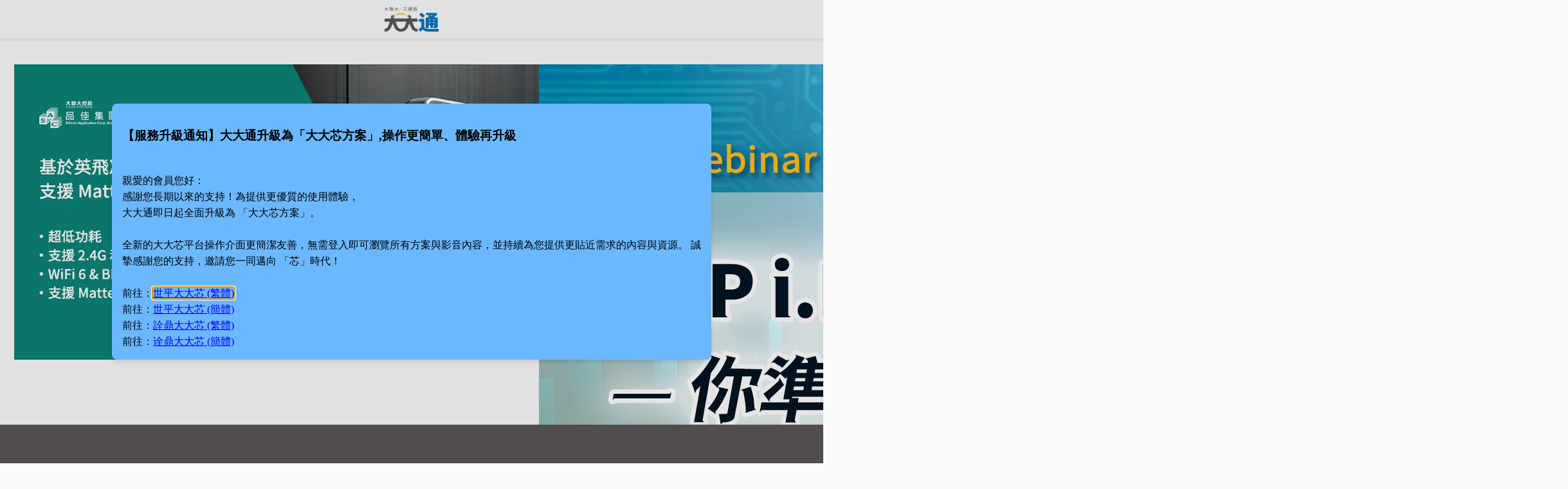

--- FILE ---
content_type: text/html
request_url: https://www.wpgdadatong.com/accounts/login?from=%2Fvideos%2Fdetail%2F63543
body_size: 5204
content:
<!DOCTYPE html>
<html lang="zh-TW">
  <head>
    <meta charset="UTF-8" />
    <meta name="viewport" content="width=device-width, initial-scale=1.0" />
    <title>大大通:電子產業方案共享與創新平台</title>
    <style>
      .container {
        position: relative;
        display: block;
        max-width: 1280px;
        padding: 0 22px;
        margin-right: auto;
        margin-left: auto;
      }
      header {
        background-color: #fafafa;
        color: white;
        text-align: center;
        width: 100%;
        height: 60px;
        box-shadow: 0 2px 4px rgba(0, 0, 0, 0.1);
      }
      footer {
        position: absolute;
        width: 100%;
        height: 60px;
        background-color: #5a5657;
        bottom: 0;
      }
      body {
        font-family: "Noto Sans TC", "Noto Serif TC", "Taipei Sans TC";
        line-height: 1.6;
        margin: 0;
        padding: 0;
        background-color: #fafafa;
      }
      main {
        width: 100%;
        display: grid;
        grid-template-columns: 1fr;
      }
      .banner-container {
        width: 100%;
        margin-top: 40px;
        display: flex;
        justify-content: space-between;
        gap: 20px;
        align-items: flex-start;
        img {
          width: 100%;
          height: auto;
          display: block;
          border-radius: 4px;
        }
        .left {
          width: calc((100% - 20px) * 0.679);
        }
        .right {
          width: calc((100% - 20px) * 0.321);
          min-width: 0;
          display: flex;
          flex-direction: column;
          gap: 20px;
        }
      }
      dialog {
        background-color: #6bb8ff;
        border-radius: 8px;
        box-shadow: 0 4px 6px rgba(0, 0, 0, 0.1);
        width: 80%;
        max-width: 900px;
        outline: none;
        border: none;
        &::backdrop {
          background-color: rgba(0, 0, 0, 0.5);
        }
        .dialog-content {
          background-color: #d4eaff;
          border-radius: 4px;
          padding: 20px;
          h3 {
            padding: 0;
            margin: 0;
            color: #046ccc;
          }
          .link {
            color: #046ccc;
            cursor: pointer;
            outline: none;
            text-decoration: none;
            &:hover {
              text-decoration: underline;
            }
          }
        }
      }
      @media (max-width: 900px) {
        .banner-container {
          .left {
            width: 100%;
          }
          .right {
            display: none;
          }
        }
      }
    </style>
  </head>
  <body>
    <header>
      <img
        src="https://ddwprd.blob.core.windows.net/prd-dadaxin/ddt_old/ddt_logo.png"
        alt="大大通 Logo"
        style="height: 40px; margin-top: 10px"
      />
    </header>
    <div class="container">
      <main>
        <div class="banner-container">
          <div class="left">
            <img
              id="banner1"
              src="https://ddwprd.blob.core.windows.net/prd-dadaxin/ddt_old/banner_left.webp"
              alt="大大通 Banner"
            />
          </div>
          <div class="right">
            <img
              id="banner2"
              src="https://ddwprd.blob.core.windows.net/prd-dadaxin/ddt_old/banner_rightup.png"
              alt="大大通 Banner"
            />
            <img
              id="banner3"
              src="https://ddwprd.blob.core.windows.net/prd-dadaxin/ddt_old/banner_rightdown.png"
              alt="大大通 Banner"
            />
          </div>
        </div>
      </main>
    </div>
    <dialog id="announcement-dialog">
      <div class="dialog-content">
        <h3>
          【服務升級通知】大大通升級為「大大芯方案」,操作更簡單、體驗再升級
        </h3>
        <br />
        親愛的會員您好：
        <br />感謝您長期以來的支持！為提供更優質的使用體驗，<br />
        大大通即日起全面升級為 「大大芯方案」。<br /><br />
        全新的大大芯平台操作介面更簡潔友善，無需登入即可瀏覽所有方案與影音內容，並持續為您提供更貼近需求的內容與資源。
        誠摯感謝您的支持，邀請您一同邁向 「芯」時代！<br /><br />
        前往：<a
          class="link"
          href="https://wpig.wpgholdings.com/tech-highlights/zhtw"
          target="_blank"
          >世平大大芯 (繁體)</a
        ><br />
        前往：<a
          class="link"
          href="https://wpig.wpgholdings.com/tech-highlights/zhcn"
          target="_blank"
          >世平大大芯 (簡體)</a
        ><br />
        前往：<a
          class="link"
          href="https://aitg.wpgholdings.com/tech-highlights/zhtw"
          target="_blank"
          >詮鼎大大芯 (繁體)</a
        ><br />
        前往：<a
          class="link"
          href="https://aitg.wpgholdings.com/tech-highlights/zhcn"
          target="_blank"
          >诠鼎大大芯 (簡體)</a
        >
      </div>
    </dialog>
    <script>
      const dialog = document.getElementById("announcement-dialog");
      window.addEventListener("DOMContentLoaded", function () {
        dialog.showModal();
      });
    </script>
  </body>
  <footer></footer>
</html>

